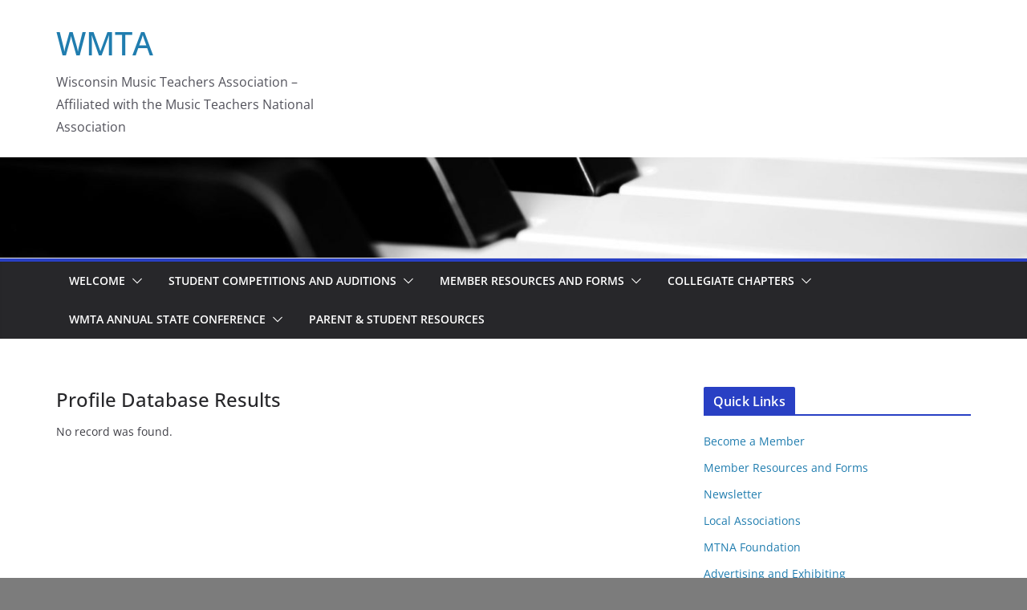

--- FILE ---
content_type: text/css
request_url: https://www.wisconsinmusicteachers.com/wp-content/plugins/participants-database/css/PDb-custom-print.css?ver=13
body_size: 15
content:
@media print {

/* this prevents the search controls from printing */
.pdb-searchform {
	display:none;
}

}